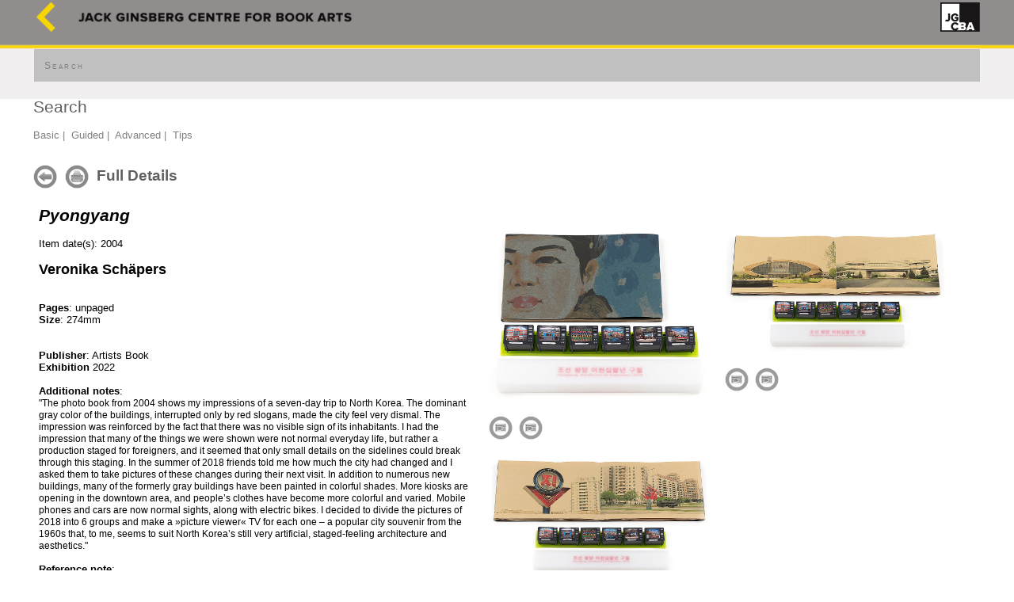

--- FILE ---
content_type: text/html
request_url: https://theartistsbook.org.za/view_collod.asp?pg=collod_item&collod_opt=item&ItemID=5706
body_size: 8573
content:
<!DOCTYPE html>

<html>
<head>
<meta http-equiv="X-UA-Compatible" content="IE=Edge"/>
<meta http-equiv="Content-Type" content="text/html; charset=utf-8" />
<meta name="viewport" content="width=device-width, initial-scale=1.0">
<link href="general.css" rel="stylesheet" type="text/css">
<link rel="shortcut icon" href="images/ab_web.ico">
<title>Jack Ginsberg Centre for Book Arts</title>
<script type="text/javascript" src="menucontents.js"></script>
<script type="text/javascript" src="anylinkmenu.js">
/***********************************************
* AnyLink JS Drop Down Menu v2.0- © Dynamic Drive DHTML code library (www.dynamicdrive.com)
* This notice MUST stay intact for legal use
* Visit Project Page at http://www.dynamicdrive.com/dynamicindex1/dropmenuindex.htm for full source code
***********************************************/
</script>
<script type="text/javascript">
//anylinkmenu.init("menu_anchors_class") //Pass in the CSS class of anchor links (that contain a sub menu)
anylinkmenu.init("menuanchorclass")
</script>
<!-- Global site tag (gtag.js) - Google Analytics -->
<script async src="https://www.googletagmanager.com/gtag/js?id=UA-147105529-1"></script>
<script>
  window.dataLayer = window.dataLayer || [];
  function gtag(){dataLayer.push(arguments);}
  gtag('js', new Date());
 
  gtag('config', 'UA-147105529-1');
</script>
</head>
<body>
<div align="center" class="header1">

<table border="0" cellpadding="1" width="1200">
<tr><td width="50" valign="middle">
<a href="default.asp?pg=home"title="Artists' Books home page"><img src="images/back_white_01.png" width="30"/></a>
</td><td vaign="top">
<img src="images/header_01.png" alt="" width="350"/>
</td><td valign="top" width="10%" align="right">
<a href="default.asp?pg=home"title="Artists' Books home page"><img src="images/logo.png" width="50" border="0"/></a>
</td></tr><tr><td valign="top" colspan="3"><br/>
<table width="100%" style="background-color:#c0c0c0;padding:10px;" id="menu"><tr><td valign="middle">
<a href="view_databases.asp?pg=databases"   class="menuitem1">Search</a>
<!--&nbsp;<font color="#808080">|</font>&nbsp;
<a href="view_collod.asp?pg=collod_results&collod_opt=browse&collod_m_opt=images" class="menuitem1" >Browse images</a>
<form action="view_databases.asp?pg=global_results" name="frmGlobalSearch" method="post" style="margin-left:5pt;vertical-align:bottom">
<input type="text" size="18" name="strGlobalTerms" style="width:200px">&nbsp;
<input type="image" src="oremd/search_01_50px.png" style="vertical-align:middle;height:20px" title="Click here to search" onclick="ValidateEntries()"><br>
</form>-->
</td></tr></table>
</td></tr>
</table>
<br>
<table border="0" cellpadding="0" width="1200">
<tr><td width="100%" valign="top" align="left" height="400">


<h2>Search</h2>

<br>

<a href="view_collod.asp?pg=collod_search&collod_opt=basic&pgsub=">Basic</a>&nbsp;<font color="#808080">|</font>&nbsp;
<a href="view_collod.asp?pg=collod_search&collod_opt=guided&pgsub=">Guided</a>&nbsp;<font color="#808080">|</font>&nbsp;
<!--<a href="view_collod.asp?pg=collod_results&collod_opt=browse&collod_m_opt=images&pgsub=">Browse</a>&nbsp;<font color="#808080">|</font>&nbsp;-->
<a href="view_collod.asp?pg=collod_search&collod_opt=advanced&pgsub=">Advanced</a>&nbsp;<font color="#808080">|</font>&nbsp;
<a href="view_databases.asp?pg=info&pgsub=databases_tips">Tips</a>

<br><br>

<br>

<h3>
<input type="image" src="collod/back_01_50px.png" onclick="window.history.go(-1)" title="< Previous page" align="absmiddle" width="30">&nbsp;
<input type="image" src="collod/printer_01_50px.png" onClick="window.print()" align="absmiddle" width="30">&nbsp;&nbsp;Full Details
</h3>
<br>

<table width="98%" cellspacing="6"><tr><td width="50%" valign="top">
<font style="font-size:16pt;font-weight:bold;font-style:italic">Pyongyang</font><br><br>Item date(s):&nbsp;2004<br>
<br><font size=+1><b>Veronika Schäpers</b></font>
	<br>
	
	<br><br>
<b>Pages</b>:&nbsp;unpaged<br><b>Size</b>:&nbsp;274mm<br>
<br>

<br>
<b>Publisher</b>:&nbsp;Artists Book<br><b>Exhibition</b>&nbsp;2022<br>
<br><b>Additional notes</b>:<br><font style="font-size:9pt">"The photo book from 2004 shows my impressions of a seven-day trip to North Korea. The dominant gray color of the buildings, interrupted only by red slogans, made the city feel very dismal. The impression was reinforced by the fact that there was no visible sign of its inhabitants. I had the impression that many of the things we were shown were not normal everyday life, but rather a production staged for foreigners, and it seemed that only small details on the sidelines could break through this staging. In the summer of 2018 friends told me how much the city had changed and I asked them to take pictures of these changes during their next visit. In addition to numerous new buildings, many of the formerly gray buildings have been painted in colorful shades. More kiosks are opening in the downtown area, and people’s clothes have become more colorful and varied. Mobile phones and cars are now normal sights, along with electric bikes. I decided to divide the pictures of 2018 into 6 groups and make a »picture viewer« TV for each one – a popular city souvenir from the 1960s that, to me, seems to suit North Korea’s still very artificial, staged-feeling architecture and aesthetics."</font><br>
<br><b>Reference note</b>:<br><font style="font-size:9pt">Nordkorea im May 2004.<p>
Accordion fold within printed wrappers.  Housed in a optical plastic folder with handles and a postcard in a pocket on the front cover.</font><br>
<br><b>Exhibition notes</b>:<br><font style="font-size:9pt">Creative Research: The Artists’ Books of Veronika Schäpers, Robbin Ami Silverberg and Julie Chen	JBCBA, WAM<p>
22 September to 15 December 2022	</font><br><br><b>Ref</b>:&nbsp;GB/12209<br><br>
	<table width=100%><tr>
	<td valign=top>
	</td></tr><tr>
	<td valign=top>
	</td></tr><tr>
	<td valign=top>
<div class="bgarticles1">

<br>
</div>	
	</td></tr>
	</table>  		
	</td><td valign=top align=left>
	
<br>
<table width="98%" cellpadding=6 cellspacing=6><tr>

<td valign=top><img src="collod/images/2/5706_3_04_49_50_PM_Pyongyang North Korea May 2004_a.jpg"  width=280  border=0 title="Pyongyang"><br><br>
<div class="menu2">

<a href="view_collod.asp?pg=collod_view_image&collod_opt=pub_image&img=5706_3_04_49_50_PM_Pyongyang North Korea May 2004_a.jpg&cpt=&imgpath=collod&frmQuery=" title="Enlarge the image in THIS window"><img src="collod/image_01_50px.png" style="width:30px;vertical-align:middle"></a>&nbsp;
<a href="collod/images/2/5706_3_04_49_50_PM_Pyongyang North Korea May 2004_a.jpg" target="_blank" title="Enlarge the image in a NEW window"><img src="collod/image_01_50px.png" style="width:30px;vertical-align:middle"></a>&nbsp;
</div></td>

<td valign=top><img src="collod/images/2/5706_2_04_49_42_PM_Pyongyang North Korea May 2004_c.jpg"  width=280  border=0 title="Pyongyang"><br><br>
<div class="menu2">

<a href="view_collod.asp?pg=collod_view_image&collod_opt=pub_image&img=5706_2_04_49_42_PM_Pyongyang North Korea May 2004_c.jpg&cpt=&imgpath=collod&frmQuery=" title="Enlarge the image in THIS window"><img src="collod/image_01_50px.png" style="width:30px;vertical-align:middle"></a>&nbsp;
<a href="collod/images/2/5706_2_04_49_42_PM_Pyongyang North Korea May 2004_c.jpg" target="_blank" title="Enlarge the image in a NEW window"><img src="collod/image_01_50px.png" style="width:30px;vertical-align:middle"></a>&nbsp;
</div></td>

</tr><tr>
<td valign=top><img src="collod/images/2/5706_1_04_49_33_PM_Pyongyang North Korea May 2004_b.jpg"  width=280  border=0 title="Pyongyang"><br><br>
<div class="menu2">

<a href="view_collod.asp?pg=collod_view_image&collod_opt=pub_image&img=5706_1_04_49_33_PM_Pyongyang North Korea May 2004_b.jpg&cpt=&imgpath=collod&frmQuery=" title="Enlarge the image in THIS window"><img src="collod/image_01_50px.png" style="width:30px;vertical-align:middle"></a>&nbsp;
<a href="collod/images/2/5706_1_04_49_33_PM_Pyongyang North Korea May 2004_b.jpg" target="_blank" title="Enlarge the image in a NEW window"><img src="collod/image_01_50px.png" style="width:30px;vertical-align:middle"></a>&nbsp;
</div></td>

</tr>
</table>

<br>

	</tr></table>
		

</td></tr></table>
<br>
<table width=1200><tr><td><hr><br><font style="font-size:9pt"><!--<a href="view.asp?pg=terms">Terms of Use and Privacy Policy</a>&nbsp;|&nbsp;-->&copy; Jack Ginsberg Centre for Book Arts (JGCBA). All rights reserved.</font></td></tr></table>
</div>
</body>
</html>
